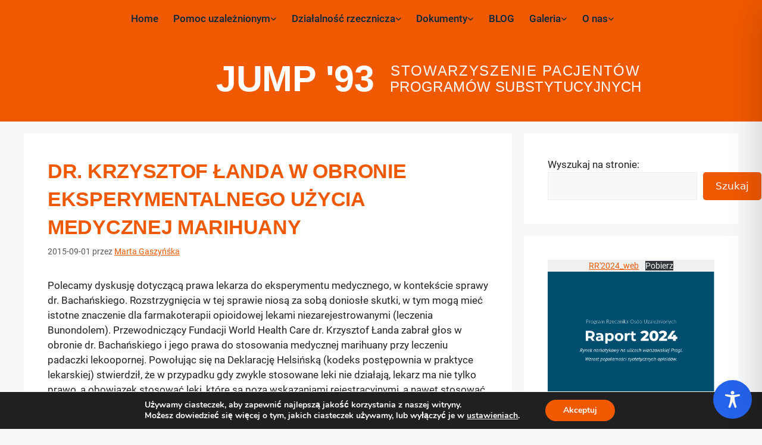

--- FILE ---
content_type: text/css
request_url: http://jump93.pl/wp-content/uploads/elementor/css/post-326.css?ver=1753946850
body_size: 1000
content:
.elementor-kit-326{--e-global-color-primary:#F05900;--e-global-color-secondary:#052938;--e-global-color-text:#4A4A4D;--e-global-color-accent:#007C5D;--e-global-color-a49483b:#FFFFFF;--e-global-color-2079b5a:#FFFFFF00;--e-global-color-a8a0b5b:#222222;--e-global-color-334e53c:#0A3C7D;--e-global-color-efc66be:#062E62;--e-global-color-5c47af3:#2C3E50;--e-global-typography-primary-font-family:"Poppins";--e-global-typography-primary-font-weight:600;--e-global-typography-secondary-font-family:"Poppins";--e-global-typography-secondary-font-weight:400;--e-global-typography-secondary-line-height:1.1em;--e-global-typography-text-font-family:"Roboto";--e-global-typography-text-font-weight:400;--e-global-typography-accent-font-family:"Roboto";--e-global-typography-accent-font-weight:500;--e-global-typography-53a25b5-font-family:"Poppins";--e-global-typography-53a25b5-font-size:1.14em;--e-global-typography-53a25b5-font-weight:500;--e-global-typography-53a25b5-line-height:1.2em;--e-global-typography-53a25b5-letter-spacing:-0.3px;--e-global-typography-72dacc4-font-family:"Roboto";--e-global-typography-72dacc4-font-size:0.9em;--e-global-typography-72dacc4-font-weight:400;--e-global-typography-72dacc4-line-height:1.4em;--e-global-typography-72dacc4-letter-spacing:0.1px;--e-global-typography-41a7e84-font-family:"Roboto Condensed";--e-global-typography-41a7e84-font-size:1.1em;--e-global-typography-41a7e84-font-weight:700;--e-global-typography-41a7e84-line-height:1.1em;--e-global-typography-41a7e84-letter-spacing:-0.3px;--e-global-typography-7bcf599-font-family:"Roboto";--e-global-typography-7bcf599-font-size:2em;--e-global-typography-7bcf599-font-weight:700;--e-global-typography-7bcf599-text-decoration:none;--e-global-typography-7bcf599-line-height:1.2em;--e-global-typography-7bcf599-letter-spacing:0.1px;--e-global-typography-a6dbe58-font-family:"Poppins";--e-global-typography-a6dbe58-font-size:1.7em;--e-global-typography-a6dbe58-font-weight:600;--e-global-typography-a6dbe58-line-height:1.24em;--e-global-typography-a6dbe58-letter-spacing:-0.2px;--e-global-typography-a6dbe58-word-spacing:0px;--e-global-typography-c83eadc-font-family:"Poppins";--e-global-typography-c83eadc-font-size:1.7em;--e-global-typography-c83eadc-font-weight:500;--e-global-typography-c83eadc-line-height:1.24em;--e-global-typography-c83eadc-letter-spacing:-0.2px;--e-global-typography-c83eadc-word-spacing:0px;--e-global-typography-f754cbb-font-family:"Poppins";--e-global-typography-f754cbb-font-size:2em;--e-global-typography-f754cbb-font-weight:700;--e-global-typography-f754cbb-line-height:1.4em;--e-global-typography-f754cbb-letter-spacing:-0.5px;--e-global-typography-5c8da2b-font-family:"Rubik";--e-global-typography-5c8da2b-font-size:1.4em;--e-global-typography-5c8da2b-font-weight:400;--e-global-typography-5c8da2b-text-transform:uppercase;--e-global-typography-5c8da2b-line-height:1.14em;--e-global-typography-5c8da2b-letter-spacing:1.1px;font-family:var( --e-global-typography-text-font-family ), Sans-serif;font-weight:var( --e-global-typography-text-font-weight );}.elementor-kit-326 e-page-transition{background-color:#FFBC7D;}.elementor-kit-326 p{margin-bottom:1.3rem;}.elementor-kit-326 h1{color:var( --e-global-color-primary );font-family:"Poppins", Sans-serif;font-size:2em;font-weight:600;line-height:1.4em;letter-spacing:-0.3px;}.elementor-kit-326 h2{color:var( --e-global-color-primary );}.elementor-kit-326 h3{color:var( --e-global-color-primary );line-height:1.4em;}.elementor-kit-326 h4{color:var( --e-global-color-5c47af3 );}.elementor-kit-326 h5{color:var( --e-global-color-text );}.elementor-section.elementor-section-boxed > .elementor-container{max-width:1140px;}.e-con{--container-max-width:1140px;}.elementor-widget:not(:last-child){margin-block-end:20px;}.elementor-element{--widgets-spacing:20px 20px;--widgets-spacing-row:20px;--widgets-spacing-column:20px;}{}h1.entry-title{display:var(--page-title-display);}@media(max-width:1024px){.elementor-section.elementor-section-boxed > .elementor-container{max-width:1024px;}.e-con{--container-max-width:1024px;}}@media(max-width:767px){.elementor-kit-326{--e-global-typography-41a7e84-font-size:1.1em;--e-global-typography-41a7e84-line-height:1.4rem;--e-global-typography-41a7e84-letter-spacing:-0.3px;}.elementor-section.elementor-section-boxed > .elementor-container{max-width:767px;}.e-con{--container-max-width:767px;}}/* Start custom CSS */.none {display: none;}

blockquote {
    font-size: 1.04em; 
    color: #2c3e50; 
    text-align: center; }/* End custom CSS */

--- FILE ---
content_type: text/css
request_url: http://jump93.pl/wp-content/uploads/elementor/css/post-3546.css?ver=1756906952
body_size: 1724
content:
.elementor-3546 .elementor-element.elementor-element-728e64f > .elementor-container > .elementor-column > .elementor-widget-wrap{align-content:flex-start;align-items:flex-start;}.elementor-3546 .elementor-element.elementor-element-728e64f:not(.elementor-motion-effects-element-type-background), .elementor-3546 .elementor-element.elementor-element-728e64f > .elementor-motion-effects-container > .elementor-motion-effects-layer{background-color:var( --e-global-color-primary );}.elementor-3546 .elementor-element.elementor-element-728e64f{border-style:solid;border-width:1px 0px 1px 0px;border-color:var( --e-global-color-a49483b );transition:background 0.3s, border 0.3s, border-radius 0.3s, box-shadow 0.3s;margin-top:-1px;margin-bottom:-2px;}.elementor-3546 .elementor-element.elementor-element-728e64f > .elementor-background-overlay{transition:background 0.3s, border-radius 0.3s, opacity 0.3s;}.elementor-bc-flex-widget .elementor-3546 .elementor-element.elementor-element-d43b4b6.elementor-column .elementor-widget-wrap{align-items:flex-start;}.elementor-3546 .elementor-element.elementor-element-d43b4b6.elementor-column.elementor-element[data-element_type="column"] > .elementor-widget-wrap.elementor-element-populated{align-content:flex-start;align-items:flex-start;}.elementor-3546 .elementor-element.elementor-element-d43b4b6.elementor-column > .elementor-widget-wrap{justify-content:center;}.elementor-3546 .elementor-element.elementor-element-d43b4b6 > .elementor-element-populated{margin:0em 0em 0em 1em;--e-column-margin-right:0em;--e-column-margin-left:1em;}.elementor-widget-global .ue-menu > li a, .ue-menu > li > .sub-menu > li a,.elementor-widget-global .ue-menu >  li > .sub-menu > li > .sub-menu > li a,.elementor-widget-global .ue-menu > li > .sub-menu > li > .sub-menu > li > .sub-menu > li a{font-family:var( --e-global-typography-text-font-family ), Sans-serif;font-weight:var( --e-global-typography-text-font-weight );}.elementor-widget-global .ue-menu > li > .sub-menu > li a,.elementor-widget-global .ue-menu > li > .sub-menu > li > .sub-menu > li a,.elementor-widget-global .ue-menu > li > .sub-menu > li > .sub-menu > li > .sub-menu > li a{font-family:var( --e-global-typography-text-font-family ), Sans-serif;font-weight:var( --e-global-typography-text-font-weight );}.elementor-widget-global .ue-menu > li > .sub-menu > li > .sub-menu > li a,.elementor-widget-global .ue-menu > li > .sub-menu > li > .sub-menu > li > .sub-menu > li a{font-family:var( --e-global-typography-text-font-family ), Sans-serif;font-weight:var( --e-global-typography-text-font-weight );}.elementor-widget-global .ue-menu > li > .sub-menu > li > .sub-menu > li > .sub-menu > li a{font-family:var( --e-global-typography-text-font-family ), Sans-serif;font-weight:var( --e-global-typography-text-font-weight );}.elementor-widget-global .sub-menu .ue-back-link a{font-family:var( --e-global-typography-text-font-family ), Sans-serif;font-weight:var( --e-global-typography-text-font-weight );}.elementor-3546 .elementor-element.elementor-global-3039 > .elementor-widget-container{background-color:var( --e-global-color-primary );margin:0px 0px 0px 0px;padding:0px 0px -10px 0px;}.elementor-3546 .elementor-element.elementor-global-3039 .ue-menu > li > a{gap:5px;}.elementor-3546 .elementor-element.elementor-global-3039 .ue-menu{gap:2px;}.elementor-3546 .elementor-element.elementor-global-3039 a{background-color:var( --e-global-color-primary );color:var( --e-global-color-secondary );text-align:center;}.elementor-3546 .elementor-element.elementor-global-3039 a:hover{background-color:var( --e-global-color-5c47af3 );color:var( --e-global-color-a49483b );border-color:var( --e-global-color-2079b5a );}.elementor-3546 .elementor-element.elementor-global-3039 a.uc-active{background-color:var( --e-global-color-5c47af3 );color:var( --e-global-color-a49483b );border-color:var( --e-global-color-2079b5a );}.elementor-3546 .elementor-element.elementor-global-3039 .ue-menu a{padding:.5em 1em 0.5em .5em;}.elementor-3546 .elementor-element.elementor-global-3039 .ue-menu > li a, .ue-menu > li > .sub-menu > li a,.elementor-3546 .elementor-element.elementor-global-3039 .ue-menu >  li > .sub-menu > li > .sub-menu > li a,.elementor-3546 .elementor-element.elementor-global-3039 .ue-menu > li > .sub-menu > li > .sub-menu > li > .sub-menu > li a{font-family:var( --e-global-typography-accent-font-family ), Sans-serif;font-weight:var( --e-global-typography-accent-font-weight );}.elementor-3546 .elementor-element.elementor-global-3039 .ue-menu > li a{justify-content:center;}.elementor-3546 .elementor-element.elementor-global-3039 .ue-nav-menu-icon{font-size:10px;}.elementor-3546 .elementor-element.elementor-global-3039 .ue-nav-menu-icon svg{width:10px;height:10px;}.elementor-3546 .elementor-element.elementor-global-3039 .sub-menu a{gap:0px;}.elementor-3546 .elementor-element.elementor-global-3039 .ue-menu > li > .sub-menu{background-color:#2C3E50F7;padding:12px 12px 12px 12px;border-style:none;}.elementor-3546 .elementor-element.elementor-global-3039 .ue-menu > li > .sub-menu > li a{background-color:#02010100;color:var( --e-global-color-a49483b );padding:0.1em 0.4em 0.7em 0em;}.elementor-3546 .elementor-element.elementor-global-3039 .ue-menu > li > .sub-menu > li a:hover{background-color:#2C3E50E3 !important;color:var( --e-global-color-primary );border-color:var( --e-global-color-a49483b );}.elementor-3546 .elementor-element.elementor-global-3039 .ue-menu > li > .sub-menu > li a.uc-active{background-color:#2C3E50E3 !important;color:var( --e-global-color-primary );border-color:var( --e-global-color-a49483b );}.elementor-3546 .elementor-element.elementor-global-3039 .ue-menu > li > .sub-menu > li a,.elementor-3546 .elementor-element.elementor-global-3039 .ue-menu > li > .sub-menu > li > .sub-menu > li a,.elementor-3546 .elementor-element.elementor-global-3039 .ue-menu > li > .sub-menu > li > .sub-menu > li > .sub-menu > li a{font-family:"Roboto", Sans-serif;font-size:0.9em;font-weight:500;line-height:1.4em;letter-spacing:0.1px;}.elementor-3546 .elementor-element.elementor-global-3039 .sub-menu > li > a{justify-content:start;text-align:inherit;}.elementor-3546 .elementor-element.elementor-global-3039 .ue-menu > li > .sub-menu > li > .sub-menu{background-color:#2C3E50E8;padding:0.4em 0.4em 0.4em 0.4em;}.elementor-3546 .elementor-element.elementor-global-3039 .current-menu-item a{color:#FFFFFF;}.elementor-3546 .elementor-element.elementor-global-3039 .sub-menu{width:200px;}.elementor-3546 .elementor-element.elementor-global-3039 .ue-menu > li > .sub-menu > li .sub-menu{width:200px;inset-inline-start:200px;}.elementor-3546 .elementor-element.elementor-global-3039 .ue-menu > li > ul{top:35px;}.elementor-3546 .elementor-element.elementor-global-3039 .ue-nav-menu-mobile{background-color:#e8e8e8;width:50px;height:50px;font-size:26px;}.elementor-3546 .elementor-element.elementor-global-3039 .ue-nav-menu-mobile.uc-active{background-color:#e8e8e8;}.elementor-3546 .elementor-element.elementor-global-3039 .ue-nav-menu-mobile-icon-open{color:#585858;}.elementor-3546 .elementor-element.elementor-global-3039 .ue-nav-menu-mobile-icon-open svg{fill:#585858;}.elementor-3546 .elementor-element.elementor-global-3039 .ue-nav-menu-mobile-icon-close{color:#585858;}.elementor-3546 .elementor-element.elementor-global-3039 .ue-nav-menu-mobile-icon-close svg{fill:#585858;}.elementor-3546 .elementor-element.elementor-global-3039 .ue-nav-menu-mobile svg{width:26px;height:26px;}.elementor-3546 .elementor-element.elementor-global-3039 .ue-nav-menu-mobile-wrapper{justify-content:start;}.elementor-3546 .elementor-element.elementor-element-ab7944c > .elementor-container > .elementor-column > .elementor-widget-wrap{align-content:center;align-items:center;}.elementor-3546 .elementor-element.elementor-element-ab7944c:not(.elementor-motion-effects-element-type-background), .elementor-3546 .elementor-element.elementor-element-ab7944c > .elementor-motion-effects-container > .elementor-motion-effects-layer{background-color:var( --e-global-color-primary );}.elementor-3546 .elementor-element.elementor-element-ab7944c .elementor-column-gap-custom .elementor-column > .elementor-element-populated{padding:0.7em;}.elementor-3546 .elementor-element.elementor-element-ab7944c > .elementor-container{min-height:4em;}.elementor-3546 .elementor-element.elementor-element-ab7944c{transition:background 0.3s, border 0.3s, border-radius 0.3s, box-shadow 0.3s;color:var( --e-global-color-text );margin-top:0em;margin-bottom:0em;padding:1em 0em 1em 0em;}.elementor-3546 .elementor-element.elementor-element-ab7944c > .elementor-background-overlay{transition:background 0.3s, border-radius 0.3s, opacity 0.3s;}.elementor-3546 .elementor-element.elementor-element-ab7944c .elementor-heading-title{color:var( --e-global-color-a49483b );}.elementor-bc-flex-widget .elementor-3546 .elementor-element.elementor-element-eb11b4b.elementor-column .elementor-widget-wrap{align-items:center;}.elementor-3546 .elementor-element.elementor-element-eb11b4b.elementor-column.elementor-element[data-element_type="column"] > .elementor-widget-wrap.elementor-element-populated{align-content:center;align-items:center;}.elementor-3546 .elementor-element.elementor-element-eb11b4b.elementor-column > .elementor-widget-wrap{justify-content:center;}.elementor-widget-heading .elementor-heading-title{font-family:var( --e-global-typography-primary-font-family ), Sans-serif;font-weight:var( --e-global-typography-primary-font-weight );color:var( --e-global-color-primary );}.elementor-3546 .elementor-element.elementor-element-a290ddc{width:100%;max-width:100%;align-self:center;text-align:right;}.elementor-3546 .elementor-element.elementor-element-a290ddc > .elementor-widget-container{margin:0px 0px 0px 0px;padding:0px 0px 0px 0px;}.elementor-3546 .elementor-element.elementor-element-a290ddc .elementor-heading-title{font-family:"Roboto Slab", Sans-serif;font-size:3.6em;font-weight:700;font-style:normal;text-decoration:none;line-height:1.4em;letter-spacing:-0.5px;color:var( --e-global-color-a49483b );}.elementor-bc-flex-widget .elementor-3546 .elementor-element.elementor-element-ca95ef0.elementor-column .elementor-widget-wrap{align-items:center;}.elementor-3546 .elementor-element.elementor-element-ca95ef0.elementor-column.elementor-element[data-element_type="column"] > .elementor-widget-wrap.elementor-element-populated{align-content:center;align-items:center;}.elementor-3546 .elementor-element.elementor-element-ca95ef0.elementor-column > .elementor-widget-wrap{justify-content:flex-start;}.elementor-widget-text-editor{font-family:var( --e-global-typography-text-font-family ), Sans-serif;font-weight:var( --e-global-typography-text-font-weight );color:var( --e-global-color-text );}.elementor-widget-text-editor.elementor-drop-cap-view-stacked .elementor-drop-cap{background-color:var( --e-global-color-primary );}.elementor-widget-text-editor.elementor-drop-cap-view-framed .elementor-drop-cap, .elementor-widget-text-editor.elementor-drop-cap-view-default .elementor-drop-cap{color:var( --e-global-color-primary );border-color:var( --e-global-color-primary );}.elementor-3546 .elementor-element.elementor-element-0e1f28c{width:var( --container-widget-width, 123.941% );max-width:123.941%;--container-widget-width:123.941%;--container-widget-flex-grow:0;align-self:center;text-align:left;font-family:"Rubik", Sans-serif;font-size:1.4em;font-weight:400;text-transform:uppercase;line-height:1.14em;letter-spacing:1.7px;color:var( --e-global-color-a49483b );}.elementor-3546 .elementor-element.elementor-element-0e1f28c > .elementor-widget-container{margin:0px 0px 0px 0px;padding:0px 0px 0px 4px;}.elementor-3546 .elementor-element.elementor-element-0e1f28c p{margin-bottom:0px;}.elementor-3546 .elementor-element.elementor-element-41082f0 > .elementor-widget-container{margin:0px 0px 0px 0px;padding:0px 0px 0px 3px;}.elementor-3546 .elementor-element.elementor-element-41082f0{text-align:left;font-family:"Rubik", Sans-serif;font-size:1.4em;font-weight:400;text-transform:uppercase;line-height:1.14em;letter-spacing:0.4px;color:var( --e-global-color-a49483b );}.elementor-3546 .elementor-element.elementor-element-41082f0 p{margin-bottom:0px;}.elementor-theme-builder-content-area{height:400px;}.elementor-location-header:before, .elementor-location-footer:before{content:"";display:table;clear:both;}@media(max-width:767px){.elementor-3546 .elementor-element.elementor-global-3039 .ue-menu{gap:0px;}.elementor-3546 .elementor-element.elementor-global-3039 .ue-menu > li > .sub-menu{padding:1em 1em 1em 1.4em;}.elementor-3546 .elementor-element.elementor-element-a290ddc{text-align:center;}.elementor-3546 .elementor-element.elementor-element-0e1f28c{text-align:center;letter-spacing:1.3px;}.elementor-3546 .elementor-element.elementor-element-41082f0{text-align:center;letter-spacing:0px;}}@media(min-width:768px){.elementor-3546 .elementor-element.elementor-element-147f74a{width:10%;}.elementor-3546 .elementor-element.elementor-element-d43b4b6{width:90%;}.elementor-3546 .elementor-element.elementor-element-eb11b4b{width:50%;}.elementor-3546 .elementor-element.elementor-element-ca95ef0{width:50%;}}

--- FILE ---
content_type: text/css
request_url: http://jump93.pl/wp-content/uploads/elementor/css/post-454.css?ver=1753946850
body_size: 620
content:
.elementor-454 .elementor-element.elementor-element-a8dff11:not(.elementor-motion-effects-element-type-background), .elementor-454 .elementor-element.elementor-element-a8dff11 > .elementor-motion-effects-container > .elementor-motion-effects-layer{background-color:#FFFFFF;}.elementor-454 .elementor-element.elementor-element-a8dff11{border-style:solid;border-width:0.1px 0px 0px 0px;border-color:#D3D3D3;transition:background 0.3s, border 0.3s, border-radius 0.3s, box-shadow 0.3s;padding:60px 60px 80px 60px;}.elementor-454 .elementor-element.elementor-element-a8dff11 > .elementor-background-overlay{transition:background 0.3s, border-radius 0.3s, opacity 0.3s;}.elementor-bc-flex-widget .elementor-454 .elementor-element.elementor-element-fa5ae41.elementor-column .elementor-widget-wrap{align-items:center;}.elementor-454 .elementor-element.elementor-element-fa5ae41.elementor-column.elementor-element[data-element_type="column"] > .elementor-widget-wrap.elementor-element-populated{align-content:center;align-items:center;}.elementor-454 .elementor-element.elementor-element-fa5ae41.elementor-column > .elementor-widget-wrap{justify-content:center;}.elementor-widget-text-editor{font-family:var( --e-global-typography-text-font-family ), Sans-serif;font-weight:var( --e-global-typography-text-font-weight );color:var( --e-global-color-text );}.elementor-widget-text-editor.elementor-drop-cap-view-stacked .elementor-drop-cap{background-color:var( --e-global-color-primary );}.elementor-widget-text-editor.elementor-drop-cap-view-framed .elementor-drop-cap, .elementor-widget-text-editor.elementor-drop-cap-view-default .elementor-drop-cap{color:var( --e-global-color-primary );border-color:var( --e-global-color-primary );}.elementor-454 .elementor-element.elementor-element-b20bbd7{text-align:center;font-family:"Roboto", Sans-serif;font-size:14px;font-weight:400;}.elementor-454 .elementor-element.elementor-element-2b844f2 > .elementor-widget-container{margin:5px 0px -20px 0px;}.elementor-454 .elementor-element.elementor-element-2b844f2{text-align:center;}.elementor-theme-builder-content-area{height:400px;}.elementor-location-header:before, .elementor-location-footer:before{content:"";display:table;clear:both;}